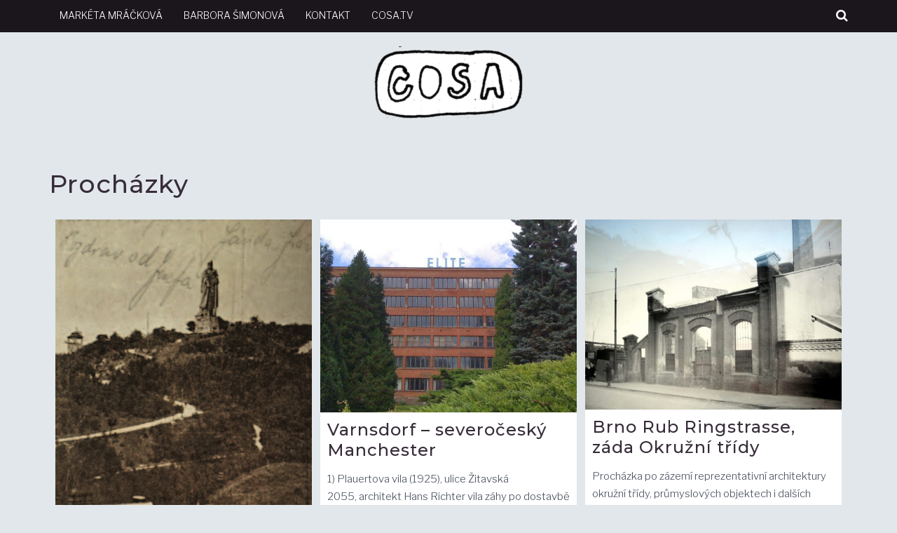

--- FILE ---
content_type: text/html; charset=UTF-8
request_url: https://cosa.cz/category/prochazky/
body_size: 11017
content:
<!DOCTYPE html>
<html lang="en-US">
<head>
<meta charset="UTF-8">
<meta name="viewport" content="width=device-width, initial-scale=1">
<link rel="profile" href="http://gmpg.org/xfn/11">

<title>Procházky &#8211; cosa.cz</title>
<meta name='robots' content='max-image-preview:large' />
<link rel='dns-prefetch' href='//stats.wp.com' />
<link rel='dns-prefetch' href='//fonts.googleapis.com' />
<link rel="alternate" type="application/rss+xml" title="cosa.cz &raquo; Feed" href="https://cosa.cz/feed/" />
<link rel="alternate" type="application/rss+xml" title="cosa.cz &raquo; Comments Feed" href="https://cosa.cz/comments/feed/" />
<link rel="alternate" type="application/rss+xml" title="cosa.cz &raquo; Procházky Category Feed" href="https://cosa.cz/category/prochazky/feed/" />
<style id='wp-img-auto-sizes-contain-inline-css' type='text/css'>
img:is([sizes=auto i],[sizes^="auto," i]){contain-intrinsic-size:3000px 1500px}
/*# sourceURL=wp-img-auto-sizes-contain-inline-css */
</style>
<style id='wp-emoji-styles-inline-css' type='text/css'>

	img.wp-smiley, img.emoji {
		display: inline !important;
		border: none !important;
		box-shadow: none !important;
		height: 1em !important;
		width: 1em !important;
		margin: 0 0.07em !important;
		vertical-align: -0.1em !important;
		background: none !important;
		padding: 0 !important;
	}
/*# sourceURL=wp-emoji-styles-inline-css */
</style>
<style id='wp-block-library-inline-css' type='text/css'>
:root{--wp-block-synced-color:#7a00df;--wp-block-synced-color--rgb:122,0,223;--wp-bound-block-color:var(--wp-block-synced-color);--wp-editor-canvas-background:#ddd;--wp-admin-theme-color:#007cba;--wp-admin-theme-color--rgb:0,124,186;--wp-admin-theme-color-darker-10:#006ba1;--wp-admin-theme-color-darker-10--rgb:0,107,160.5;--wp-admin-theme-color-darker-20:#005a87;--wp-admin-theme-color-darker-20--rgb:0,90,135;--wp-admin-border-width-focus:2px}@media (min-resolution:192dpi){:root{--wp-admin-border-width-focus:1.5px}}.wp-element-button{cursor:pointer}:root .has-very-light-gray-background-color{background-color:#eee}:root .has-very-dark-gray-background-color{background-color:#313131}:root .has-very-light-gray-color{color:#eee}:root .has-very-dark-gray-color{color:#313131}:root .has-vivid-green-cyan-to-vivid-cyan-blue-gradient-background{background:linear-gradient(135deg,#00d084,#0693e3)}:root .has-purple-crush-gradient-background{background:linear-gradient(135deg,#34e2e4,#4721fb 50%,#ab1dfe)}:root .has-hazy-dawn-gradient-background{background:linear-gradient(135deg,#faaca8,#dad0ec)}:root .has-subdued-olive-gradient-background{background:linear-gradient(135deg,#fafae1,#67a671)}:root .has-atomic-cream-gradient-background{background:linear-gradient(135deg,#fdd79a,#004a59)}:root .has-nightshade-gradient-background{background:linear-gradient(135deg,#330968,#31cdcf)}:root .has-midnight-gradient-background{background:linear-gradient(135deg,#020381,#2874fc)}:root{--wp--preset--font-size--normal:16px;--wp--preset--font-size--huge:42px}.has-regular-font-size{font-size:1em}.has-larger-font-size{font-size:2.625em}.has-normal-font-size{font-size:var(--wp--preset--font-size--normal)}.has-huge-font-size{font-size:var(--wp--preset--font-size--huge)}.has-text-align-center{text-align:center}.has-text-align-left{text-align:left}.has-text-align-right{text-align:right}.has-fit-text{white-space:nowrap!important}#end-resizable-editor-section{display:none}.aligncenter{clear:both}.items-justified-left{justify-content:flex-start}.items-justified-center{justify-content:center}.items-justified-right{justify-content:flex-end}.items-justified-space-between{justify-content:space-between}.screen-reader-text{border:0;clip-path:inset(50%);height:1px;margin:-1px;overflow:hidden;padding:0;position:absolute;width:1px;word-wrap:normal!important}.screen-reader-text:focus{background-color:#ddd;clip-path:none;color:#444;display:block;font-size:1em;height:auto;left:5px;line-height:normal;padding:15px 23px 14px;text-decoration:none;top:5px;width:auto;z-index:100000}html :where(.has-border-color){border-style:solid}html :where([style*=border-top-color]){border-top-style:solid}html :where([style*=border-right-color]){border-right-style:solid}html :where([style*=border-bottom-color]){border-bottom-style:solid}html :where([style*=border-left-color]){border-left-style:solid}html :where([style*=border-width]){border-style:solid}html :where([style*=border-top-width]){border-top-style:solid}html :where([style*=border-right-width]){border-right-style:solid}html :where([style*=border-bottom-width]){border-bottom-style:solid}html :where([style*=border-left-width]){border-left-style:solid}html :where(img[class*=wp-image-]){height:auto;max-width:100%}:where(figure){margin:0 0 1em}html :where(.is-position-sticky){--wp-admin--admin-bar--position-offset:var(--wp-admin--admin-bar--height,0px)}@media screen and (max-width:600px){html :where(.is-position-sticky){--wp-admin--admin-bar--position-offset:0px}}

/*# sourceURL=wp-block-library-inline-css */
</style><style id='wp-block-paragraph-inline-css' type='text/css'>
.is-small-text{font-size:.875em}.is-regular-text{font-size:1em}.is-large-text{font-size:2.25em}.is-larger-text{font-size:3em}.has-drop-cap:not(:focus):first-letter{float:left;font-size:8.4em;font-style:normal;font-weight:100;line-height:.68;margin:.05em .1em 0 0;text-transform:uppercase}body.rtl .has-drop-cap:not(:focus):first-letter{float:none;margin-left:.1em}p.has-drop-cap.has-background{overflow:hidden}:root :where(p.has-background){padding:1.25em 2.375em}:where(p.has-text-color:not(.has-link-color)) a{color:inherit}p.has-text-align-left[style*="writing-mode:vertical-lr"],p.has-text-align-right[style*="writing-mode:vertical-rl"]{rotate:180deg}
/*# sourceURL=https://cosa.cz/wp-includes/blocks/paragraph/style.min.css */
</style>
<style id='global-styles-inline-css' type='text/css'>
:root{--wp--preset--aspect-ratio--square: 1;--wp--preset--aspect-ratio--4-3: 4/3;--wp--preset--aspect-ratio--3-4: 3/4;--wp--preset--aspect-ratio--3-2: 3/2;--wp--preset--aspect-ratio--2-3: 2/3;--wp--preset--aspect-ratio--16-9: 16/9;--wp--preset--aspect-ratio--9-16: 9/16;--wp--preset--color--black: #000000;--wp--preset--color--cyan-bluish-gray: #abb8c3;--wp--preset--color--white: #ffffff;--wp--preset--color--pale-pink: #f78da7;--wp--preset--color--vivid-red: #cf2e2e;--wp--preset--color--luminous-vivid-orange: #ff6900;--wp--preset--color--luminous-vivid-amber: #fcb900;--wp--preset--color--light-green-cyan: #7bdcb5;--wp--preset--color--vivid-green-cyan: #00d084;--wp--preset--color--pale-cyan-blue: #8ed1fc;--wp--preset--color--vivid-cyan-blue: #0693e3;--wp--preset--color--vivid-purple: #9b51e0;--wp--preset--gradient--vivid-cyan-blue-to-vivid-purple: linear-gradient(135deg,rgb(6,147,227) 0%,rgb(155,81,224) 100%);--wp--preset--gradient--light-green-cyan-to-vivid-green-cyan: linear-gradient(135deg,rgb(122,220,180) 0%,rgb(0,208,130) 100%);--wp--preset--gradient--luminous-vivid-amber-to-luminous-vivid-orange: linear-gradient(135deg,rgb(252,185,0) 0%,rgb(255,105,0) 100%);--wp--preset--gradient--luminous-vivid-orange-to-vivid-red: linear-gradient(135deg,rgb(255,105,0) 0%,rgb(207,46,46) 100%);--wp--preset--gradient--very-light-gray-to-cyan-bluish-gray: linear-gradient(135deg,rgb(238,238,238) 0%,rgb(169,184,195) 100%);--wp--preset--gradient--cool-to-warm-spectrum: linear-gradient(135deg,rgb(74,234,220) 0%,rgb(151,120,209) 20%,rgb(207,42,186) 40%,rgb(238,44,130) 60%,rgb(251,105,98) 80%,rgb(254,248,76) 100%);--wp--preset--gradient--blush-light-purple: linear-gradient(135deg,rgb(255,206,236) 0%,rgb(152,150,240) 100%);--wp--preset--gradient--blush-bordeaux: linear-gradient(135deg,rgb(254,205,165) 0%,rgb(254,45,45) 50%,rgb(107,0,62) 100%);--wp--preset--gradient--luminous-dusk: linear-gradient(135deg,rgb(255,203,112) 0%,rgb(199,81,192) 50%,rgb(65,88,208) 100%);--wp--preset--gradient--pale-ocean: linear-gradient(135deg,rgb(255,245,203) 0%,rgb(182,227,212) 50%,rgb(51,167,181) 100%);--wp--preset--gradient--electric-grass: linear-gradient(135deg,rgb(202,248,128) 0%,rgb(113,206,126) 100%);--wp--preset--gradient--midnight: linear-gradient(135deg,rgb(2,3,129) 0%,rgb(40,116,252) 100%);--wp--preset--font-size--small: 13px;--wp--preset--font-size--medium: 20px;--wp--preset--font-size--large: 36px;--wp--preset--font-size--x-large: 42px;--wp--preset--spacing--20: 0.44rem;--wp--preset--spacing--30: 0.67rem;--wp--preset--spacing--40: 1rem;--wp--preset--spacing--50: 1.5rem;--wp--preset--spacing--60: 2.25rem;--wp--preset--spacing--70: 3.38rem;--wp--preset--spacing--80: 5.06rem;--wp--preset--shadow--natural: 6px 6px 9px rgba(0, 0, 0, 0.2);--wp--preset--shadow--deep: 12px 12px 50px rgba(0, 0, 0, 0.4);--wp--preset--shadow--sharp: 6px 6px 0px rgba(0, 0, 0, 0.2);--wp--preset--shadow--outlined: 6px 6px 0px -3px rgb(255, 255, 255), 6px 6px rgb(0, 0, 0);--wp--preset--shadow--crisp: 6px 6px 0px rgb(0, 0, 0);}:where(.is-layout-flex){gap: 0.5em;}:where(.is-layout-grid){gap: 0.5em;}body .is-layout-flex{display: flex;}.is-layout-flex{flex-wrap: wrap;align-items: center;}.is-layout-flex > :is(*, div){margin: 0;}body .is-layout-grid{display: grid;}.is-layout-grid > :is(*, div){margin: 0;}:where(.wp-block-columns.is-layout-flex){gap: 2em;}:where(.wp-block-columns.is-layout-grid){gap: 2em;}:where(.wp-block-post-template.is-layout-flex){gap: 1.25em;}:where(.wp-block-post-template.is-layout-grid){gap: 1.25em;}.has-black-color{color: var(--wp--preset--color--black) !important;}.has-cyan-bluish-gray-color{color: var(--wp--preset--color--cyan-bluish-gray) !important;}.has-white-color{color: var(--wp--preset--color--white) !important;}.has-pale-pink-color{color: var(--wp--preset--color--pale-pink) !important;}.has-vivid-red-color{color: var(--wp--preset--color--vivid-red) !important;}.has-luminous-vivid-orange-color{color: var(--wp--preset--color--luminous-vivid-orange) !important;}.has-luminous-vivid-amber-color{color: var(--wp--preset--color--luminous-vivid-amber) !important;}.has-light-green-cyan-color{color: var(--wp--preset--color--light-green-cyan) !important;}.has-vivid-green-cyan-color{color: var(--wp--preset--color--vivid-green-cyan) !important;}.has-pale-cyan-blue-color{color: var(--wp--preset--color--pale-cyan-blue) !important;}.has-vivid-cyan-blue-color{color: var(--wp--preset--color--vivid-cyan-blue) !important;}.has-vivid-purple-color{color: var(--wp--preset--color--vivid-purple) !important;}.has-black-background-color{background-color: var(--wp--preset--color--black) !important;}.has-cyan-bluish-gray-background-color{background-color: var(--wp--preset--color--cyan-bluish-gray) !important;}.has-white-background-color{background-color: var(--wp--preset--color--white) !important;}.has-pale-pink-background-color{background-color: var(--wp--preset--color--pale-pink) !important;}.has-vivid-red-background-color{background-color: var(--wp--preset--color--vivid-red) !important;}.has-luminous-vivid-orange-background-color{background-color: var(--wp--preset--color--luminous-vivid-orange) !important;}.has-luminous-vivid-amber-background-color{background-color: var(--wp--preset--color--luminous-vivid-amber) !important;}.has-light-green-cyan-background-color{background-color: var(--wp--preset--color--light-green-cyan) !important;}.has-vivid-green-cyan-background-color{background-color: var(--wp--preset--color--vivid-green-cyan) !important;}.has-pale-cyan-blue-background-color{background-color: var(--wp--preset--color--pale-cyan-blue) !important;}.has-vivid-cyan-blue-background-color{background-color: var(--wp--preset--color--vivid-cyan-blue) !important;}.has-vivid-purple-background-color{background-color: var(--wp--preset--color--vivid-purple) !important;}.has-black-border-color{border-color: var(--wp--preset--color--black) !important;}.has-cyan-bluish-gray-border-color{border-color: var(--wp--preset--color--cyan-bluish-gray) !important;}.has-white-border-color{border-color: var(--wp--preset--color--white) !important;}.has-pale-pink-border-color{border-color: var(--wp--preset--color--pale-pink) !important;}.has-vivid-red-border-color{border-color: var(--wp--preset--color--vivid-red) !important;}.has-luminous-vivid-orange-border-color{border-color: var(--wp--preset--color--luminous-vivid-orange) !important;}.has-luminous-vivid-amber-border-color{border-color: var(--wp--preset--color--luminous-vivid-amber) !important;}.has-light-green-cyan-border-color{border-color: var(--wp--preset--color--light-green-cyan) !important;}.has-vivid-green-cyan-border-color{border-color: var(--wp--preset--color--vivid-green-cyan) !important;}.has-pale-cyan-blue-border-color{border-color: var(--wp--preset--color--pale-cyan-blue) !important;}.has-vivid-cyan-blue-border-color{border-color: var(--wp--preset--color--vivid-cyan-blue) !important;}.has-vivid-purple-border-color{border-color: var(--wp--preset--color--vivid-purple) !important;}.has-vivid-cyan-blue-to-vivid-purple-gradient-background{background: var(--wp--preset--gradient--vivid-cyan-blue-to-vivid-purple) !important;}.has-light-green-cyan-to-vivid-green-cyan-gradient-background{background: var(--wp--preset--gradient--light-green-cyan-to-vivid-green-cyan) !important;}.has-luminous-vivid-amber-to-luminous-vivid-orange-gradient-background{background: var(--wp--preset--gradient--luminous-vivid-amber-to-luminous-vivid-orange) !important;}.has-luminous-vivid-orange-to-vivid-red-gradient-background{background: var(--wp--preset--gradient--luminous-vivid-orange-to-vivid-red) !important;}.has-very-light-gray-to-cyan-bluish-gray-gradient-background{background: var(--wp--preset--gradient--very-light-gray-to-cyan-bluish-gray) !important;}.has-cool-to-warm-spectrum-gradient-background{background: var(--wp--preset--gradient--cool-to-warm-spectrum) !important;}.has-blush-light-purple-gradient-background{background: var(--wp--preset--gradient--blush-light-purple) !important;}.has-blush-bordeaux-gradient-background{background: var(--wp--preset--gradient--blush-bordeaux) !important;}.has-luminous-dusk-gradient-background{background: var(--wp--preset--gradient--luminous-dusk) !important;}.has-pale-ocean-gradient-background{background: var(--wp--preset--gradient--pale-ocean) !important;}.has-electric-grass-gradient-background{background: var(--wp--preset--gradient--electric-grass) !important;}.has-midnight-gradient-background{background: var(--wp--preset--gradient--midnight) !important;}.has-small-font-size{font-size: var(--wp--preset--font-size--small) !important;}.has-medium-font-size{font-size: var(--wp--preset--font-size--medium) !important;}.has-large-font-size{font-size: var(--wp--preset--font-size--large) !important;}.has-x-large-font-size{font-size: var(--wp--preset--font-size--x-large) !important;}
/*# sourceURL=global-styles-inline-css */
</style>

<style id='classic-theme-styles-inline-css' type='text/css'>
/*! This file is auto-generated */
.wp-block-button__link{color:#fff;background-color:#32373c;border-radius:9999px;box-shadow:none;text-decoration:none;padding:calc(.667em + 2px) calc(1.333em + 2px);font-size:1.125em}.wp-block-file__button{background:#32373c;color:#fff;text-decoration:none}
/*# sourceURL=/wp-includes/css/classic-themes.min.css */
</style>
<link rel='stylesheet' id='jorvik-fonts-css' href='//fonts.googleapis.com/css?family=Montserrat%3A100%2C100i%2C200%2C200i%2C300%2C300i%2C400%2C400i%2C500%2C500i%2C600%2C600i%2C700%2C700i%2C800%2C800i%2C900%2C900i%7CLibre+Franklin%3A100%2C100i%2C200%2C200i%2C300%2C300i%2C400%2C400i%2C500%2C500i%2C600%2C600i%2C700%2C700i%2C800%2C800i%2C900%2C900i&#038;subset=latin%2Clatin-ext' type='text/css' media='all' />
<link rel='stylesheet' id='jorvik-font-awesome-css' href='https://cosa.cz/wp-content/themes/jorvik/css/font-awesome.min.css?ver=6.9' type='text/css' media='all' />
<link rel='stylesheet' id='jorvik-style-css' href='https://cosa.cz/wp-content/themes/jorvik/style.css?ver=6.9' type='text/css' media='all' />
<style id='jorvik-style-inline-css' type='text/css'>
.button:hover,a.button:hover,button:hover,input[type="button"]:hover,input[type="reset"]:hover,input[type="submit"]:hover,#infinite-handle span button:hover,#top-bar a.button,#top-bar button,#top-bar input[type="button"],#top-bar input[type="reset"],#top-bar input[type="submit"],#colophon h5.widget-title:after,.jorvik-modal{background:#007cb0;}a,a:hover,a:focus,a:active,.single-entry-content a,.entry-title:before,.entry-title:after,.entry-header .entry-title a:hover,.entry-footer span.tags-links,.comment-list a:hover,.comment-navigation .nav-previous a,.comment-navigation .nav-next a,#top-bar a,#top-bar a:hover,#top-bar .fa,#primary-menu li a:hover,#primary-menu li.current-menu-item a,#primary-menu li:hover.menu-item-has-children:after,#primary-menu ul li a:hover,.pagination a:hover,.pagination .current,.site-search a.jorvik-account:hover,.site-search a.jorvik-search:hover,.infinite-loader{color:#007cb0;}.sticky,#primary-menu > li:hover,#primary-menu > li.current-menu-item{border-color:#007cb0;}.comment-navigation .nav-next a:after{border-left-color:#007cb0;}.comment-navigation .nav-previous a:after{border-right-color:#007cb0;}.button,a.button,button,input[type="button"],input[type="reset"],input[type="submit"],#infinite-handle span button,#infinite-handle span button:focus,#infinite-handle span button:active,#footer-menu a[href*="codepen.io"]:before,#footer-menu a[href*="digg.com"]:before,#footer-menu a[href*="dribbble.com"]:before,#footer-menu a[href*="dropbox.com"]:before,#footer-menu a[href*="facebook.com"]:before,#footer-menu a[href*="flickr.com"]:before,#footer-menu a[href*="foursquare.com"]:before,#footer-menu a[href*="plus.google.com"]:before,#footer-menu a[href*="github.com"]:before,#footer-menu a[href*="instagram.com"]:before,#footer-menu a[href*="linkedin.com"]:before,#footer-menu a[href*="pinterest.com"]:before,#footer-menu a[href*="getpocket.com"]:before,#footer-menu a[href*="reddit.com"]:before,#footer-menu a[href*="skype.com"]:before,#footer-menu a[href*="stumbleupon.com"]:before,#footer-menu a[href*="tumblr.com"]:before,#footer-menu a[href*="twitter.com"]:before,#footer-menu a[href*="vimeo.com"]:before,#footer-menu a[href*="wordpress.com"]:before,#footer-menu a[href*="wordpress.org"]:before,#footer-menu a[href*="youtube.com"]:before,#footer-menu a[href^="mailto:"]:before,#footer-menu a[href*="spotify.com"]:before,#footer-menu a[href*="twitch.tv"]:before,#footer-menu a[href$="/feed/"]:before{box-shadow: inset 0 0 0 #007cb0;}#footer-menu a[href*="codepen.io"]:hover:before,#footer-menu a[href*="digg.com"]:hover:before,#footer-menu a[href*="dribbble.com"]:hover:before,#footer-menu a[href*="dropbox.com"]:hover:before,#footer-menu a[href*="facebook.com"]:hover:before,#footer-menu a[href*="flickr.com"]:hover:before,#footer-menu a[href*="foursquare.com"]:hover:before,#footer-menu a[href*="plus.google.com"]:hover:before,#footer-menu a[href*="github.com"]:hover:before,#footer-menu a[href*="instagram.com"]:hover:before,#footer-menu a[href*="linkedin.com"]:hover:before,#footer-menu a[href*="pinterest.com"]:hover:before,#footer-menu a[href*="getpocket.com"]:hover:before,#footer-menu a[href*="reddit.com"]:hover:before,#footer-menu a[href*="skype.com"]:hover:before,#footer-menu a[href*="stumbleupon.com"]:hover:before,#footer-menu a[href*="tumblr.com"]:hover:before,#footer-menu a[href*="twitter.com"]:hover:before,#footer-menu a[href*="vimeo.com"]:hover:before,#footer-menu a[href*="wordpress.com"]:hover:before,#footer-menu a[href*="wordpress.org"]:hover:before,#footer-menu a[href*="youtube.com"]:hover:before,#footer-menu a[href^="mailto:"]:hover:before,#footer-menu a[href*="spotify.com"]:hover:before,#footer-menu a[href*="twitch.tv"]:hover:before,#footer-menu a[href$="/feed/"]:hover:before{background:#007cb0;box-shadow: inset 0 -40px 0 #007cb0;}
/*# sourceURL=jorvik-style-inline-css */
</style>
<link rel='stylesheet' id='fancybox-css' href='https://cosa.cz/wp-content/plugins/easy-fancybox/fancybox/1.5.4/jquery.fancybox.min.css?ver=6.9' type='text/css' media='screen' />
<script type="text/javascript" src="https://cosa.cz/wp-includes/js/jquery/jquery.min.js?ver=3.7.1" id="jquery-core-js"></script>
<script type="text/javascript" src="https://cosa.cz/wp-includes/js/jquery/jquery-migrate.min.js?ver=3.4.1" id="jquery-migrate-js"></script>
<link rel="https://api.w.org/" href="https://cosa.cz/wp-json/" /><link rel="alternate" title="JSON" type="application/json" href="https://cosa.cz/wp-json/wp/v2/categories/185" /><link rel="EditURI" type="application/rsd+xml" title="RSD" href="https://cosa.cz/xmlrpc.php?rsd" />
<meta name="generator" content="WordPress 6.9" />
	<style>img#wpstats{display:none}</style>
		<style type="text/css" id="custom-background-css">
body.custom-background { background-color: #e2e7eb; }
</style>
	<link rel="icon" href="https://cosa.cz/wp-content/uploads/2020/11/cosa.cz-kulturni-druzstvo-mrackova-simonova-logo-100x100.jpg" sizes="32x32" />
<link rel="icon" href="https://cosa.cz/wp-content/uploads/2020/11/cosa.cz-kulturni-druzstvo-mrackova-simonova-logo.jpg" sizes="192x192" />
<link rel="apple-touch-icon" href="https://cosa.cz/wp-content/uploads/2020/11/cosa.cz-kulturni-druzstvo-mrackova-simonova-logo.jpg" />
<meta name="msapplication-TileImage" content="https://cosa.cz/wp-content/uploads/2020/11/cosa.cz-kulturni-druzstvo-mrackova-simonova-logo.jpg" />
		<style type="text/css" id="wp-custom-css">
			#masthead {border: 0px;}
#site-navigation {border-top: 0px;}
#site-branding {
	padding: 20px;
}		</style>
		</head>

<body class="archive category category-prochazky category-185 custom-background wp-custom-logo wp-theme-jorvik">
<div id="page">
		<header id="masthead" class="site-header">

		
				<div class="container">
	        <a href="#x" class="jorvik-overlay" id="search"></a>
	        <div class="jorvik-modal">
	            <div class="close-this"><a class="fa fa-window-close" href="#close"></a></div>
				<form role="search" method="get" class="search-form" action="https://cosa.cz/">
				<label>
					<span class="screen-reader-text">Search for:</span>
					<input type="search" class="search-field" placeholder="Search &hellip;" value="" name="s" />
				</label>
				<input type="submit" class="search-submit" value="Search" />
			</form>	        </div>
	    </div>

		<div id="site-navigation" role="navigation">
			<div class="container clearfix">
				<a class="toggle-nav" href="javascript:void(0);"><span></span></a>

				<div class="site-main-menu">
				<div class="menu-menu-container"><ul id="primary-menu" class="menu"><li id="menu-item-119" class="menu-item menu-item-type-taxonomy menu-item-object-category menu-item-119"><a href="https://cosa.cz/category/marketa-mrackova/">Markéta Mráčková</a></li>
<li id="menu-item-25" class="menu-item menu-item-type-taxonomy menu-item-object-category menu-item-25"><a href="https://cosa.cz/category/barbora-simonova/">Barbora Šimonová</a></li>
<li id="menu-item-931" class="menu-item menu-item-type-post_type menu-item-object-page menu-item-931"><a href="https://cosa.cz/contact/">kontakt</a></li>
<li id="menu-item-3092" class="menu-item menu-item-type-custom menu-item-object-custom menu-item-3092"><a href="http://www.cosa.tv">cosa.tv</a></li>
</ul></div>				</div>

				<div class="site-search">
					<a class="jorvik-search" href="#search" role="button"><span class="fa fa-search"></span></a>
									
				</div>

			</div>
		</div>
				<div class="container clearfix">

			<div id="site-branding">
				<a href="https://cosa.cz/" class="custom-logo-link" rel="home"><img width="220" height="105" src="https://cosa.cz/wp-content/uploads/2022/06/cosa-logo-web-e1655046260859.png" class="custom-logo" alt="cosa.cz" decoding="async" /></a>				
			</div><!-- #site-branding -->

			<div class="site-description"></div>

		</div>
		
	</header><!-- #masthead -->

	<div id="content" class="site-content clearfix">
		<div class="container clearfix">

	<div id="primary" class="content-area full-width">
		<main id="main" class="site-main infinite-grid masonry" role="main">

		
			<header class="archive-header">
				<h1 class="archive-title">Procházky</h1>			</header><!-- .archive-header -->

			<div id="grid-loop" class="masonry">

								
					
<article id="post-2796" class="post-2796 post type-post status-publish format-standard has-post-thumbnail hentry category-marketa-mrackova category-prochazky tag-praha tag-praha-3 tag-pruvodce tag-zizkov tag-zmizela-mista">

	
		<a class="post-thumbnail" href="https://cosa.cz/zmizely-zizkov/" aria-hidden="true">
			<img width="439" height="674" src="https://cosa.cz/wp-content/uploads/2018/10/Zmizely-Zizkov-maketa-Zizkovy-sochy-90.leta-19.stoleti.png" class="attachment-post-thumbnail size-post-thumbnail wp-post-image" alt="Zmizelý Žižkov" decoding="async" fetchpriority="high" />		</a>

		
	<header class="entry-header">
		<h2 class="entry-title"><a href="https://cosa.cz/zmizely-zizkov/" rel="bookmark">Zmizelý Žižkov</a></h2>	</header><!-- .entry-header -->

	<div class="entry-content">
		<p>náhledový obrázek zdroj:&nbsp;Dvořák, T. a kol. Žižkov, svéráz pavlačí a strmých&nbsp;ulic. MHMP 2012, str. 90. Maketa Žižkovy sochy na vrchu&hellip;</p>
			<a class="more-tag button" href="https://cosa.cz/zmizely-zizkov/" title="Zmizelý Žižkov">Continue Reading</a>
			</div><!-- .entry-content -->

</article><!-- #post-2796 -->

				
					
<article id="post-1587" class="post-1587 post type-post status-publish format-standard has-post-thumbnail hentry category-barbora-simonova category-marketa-mrackova category-prochazky tag-architektura tag-historie tag-podstavkove-domy tag-pruvodce tag-stavby tag-textilni-manufaktury tag-textilni-prumysl tag-urbanismus tag-varnsdorf tag-vila-s-tovarnou">

	
		<a class="post-thumbnail" href="https://cosa.cz/varnsdorf-severocesky-manchester/" aria-hidden="true">
			<img width="552" height="414" src="https://cosa.cz/wp-content/uploads/2016/07/ELITE-detail-budova-3-552x414.jpg" class="attachment-post-thumbnail size-post-thumbnail wp-post-image" alt="Varnsdorf &#8211; severočeský Manchester" decoding="async" srcset="https://cosa.cz/wp-content/uploads/2016/07/ELITE-detail-budova-3-552x414.jpg 552w, https://cosa.cz/wp-content/uploads/2016/07/ELITE-detail-budova-3-350x263.jpg 350w, https://cosa.cz/wp-content/uploads/2016/07/ELITE-detail-budova-3-768x576.jpg 768w, https://cosa.cz/wp-content/uploads/2016/07/ELITE-detail-budova-3.jpg 800w" sizes="(max-width: 552px) 100vw, 552px" />		</a>

		
	<header class="entry-header">
		<h2 class="entry-title"><a href="https://cosa.cz/varnsdorf-severocesky-manchester/" rel="bookmark">Varnsdorf &#8211; severočeský Manchester</a></h2>	</header><!-- .entry-header -->

	<div class="entry-content">
		<p>1) Plauertova vila (1925), ulice Žitavská 2055, architekt Hans Richter vila záhy po dostavbě v roce 1925, Kronika strojírny Plauert, zdroj:&hellip;</p>
			<a class="more-tag button" href="https://cosa.cz/varnsdorf-severocesky-manchester/" title="Varnsdorf &#8211; severočeský Manchester">Continue Reading</a>
			</div><!-- .entry-content -->

</article><!-- #post-1587 -->

				
					
<article id="post-1374" class="post-1374 post type-post status-publish format-standard has-post-thumbnail hentry category-barbora-simonova category-prochazky tag-brno tag-den-architektury tag-okruzni-trida tag-pruvodce">

	
		<a class="post-thumbnail" href="https://cosa.cz/brno-rub-ringstrasse-zada-okruzni-tridy/" aria-hidden="true">
			<img width="552" height="409" src="https://cosa.cz/wp-content/uploads/2015/10/brno-rub-ringstrasse-parni-elektrarna-pro-mestske-divadlo-barbora-simonova-den-architektury-2015--552x409.jpg" class="attachment-post-thumbnail size-post-thumbnail wp-post-image" alt="Brno Rub Ringstrasse, záda Okružní třídy" decoding="async" srcset="https://cosa.cz/wp-content/uploads/2015/10/brno-rub-ringstrasse-parni-elektrarna-pro-mestske-divadlo-barbora-simonova-den-architektury-2015--552x409.jpg 552w, https://cosa.cz/wp-content/uploads/2015/10/brno-rub-ringstrasse-parni-elektrarna-pro-mestske-divadlo-barbora-simonova-den-architektury-2015--350x259.jpg 350w, https://cosa.cz/wp-content/uploads/2015/10/brno-rub-ringstrasse-parni-elektrarna-pro-mestske-divadlo-barbora-simonova-den-architektury-2015--768x568.jpg 768w, https://cosa.cz/wp-content/uploads/2015/10/brno-rub-ringstrasse-parni-elektrarna-pro-mestske-divadlo-barbora-simonova-den-architektury-2015--1140x844.jpg 1140w, https://cosa.cz/wp-content/uploads/2015/10/brno-rub-ringstrasse-parni-elektrarna-pro-mestske-divadlo-barbora-simonova-den-architektury-2015-.jpg 1970w" sizes="(max-width: 552px) 100vw, 552px" />		</a>

		
	<header class="entry-header">
		<h2 class="entry-title"><a href="https://cosa.cz/brno-rub-ringstrasse-zada-okruzni-tridy/" rel="bookmark">Brno Rub Ringstrasse, záda Okružní třídy</a></h2>	</header><!-- .entry-header -->

	<div class="entry-content">
		<p>Procházka po zázemí reprezentativní architektury okružní třídy, průmyslových objektech i dalších zajímavých stavbách spojených s rozvojem textilních průmyslu, elektrifikací divadla, životem&hellip;</p>
			<a class="more-tag button" href="https://cosa.cz/brno-rub-ringstrasse-zada-okruzni-tridy/" title="Brno Rub Ringstrasse, záda Okružní třídy">Continue Reading</a>
			</div><!-- .entry-content -->

</article><!-- #post-1374 -->

				
					
<article id="post-1342" class="post-1342 post type-post status-publish format-standard has-post-thumbnail hentry category-knihy category-marketa-mrackova category-prochazky tag-den-architektury tag-marek-silar tag-praha tag-praha-2 tag-pruvodce tag-vinohrady tag-zmizela-mista">

	
		<a class="post-thumbnail" href="https://cosa.cz/zmizela-mista-vinohrady-dil-2/" aria-hidden="true">
			<img width="552" height="267" src="https://cosa.cz/wp-content/uploads/2015/10/zmizele-vinohrady-dil-2-2015-552x267.jpg" class="attachment-post-thumbnail size-post-thumbnail wp-post-image" alt="Zmizelá místa Vinohrad díl 2" decoding="async" loading="lazy" srcset="https://cosa.cz/wp-content/uploads/2015/10/zmizele-vinohrady-dil-2-2015-552x267.jpg 552w, https://cosa.cz/wp-content/uploads/2015/10/zmizele-vinohrady-dil-2-2015-350x169.jpg 350w, https://cosa.cz/wp-content/uploads/2015/10/zmizele-vinohrady-dil-2-2015-768x371.jpg 768w, https://cosa.cz/wp-content/uploads/2015/10/zmizele-vinohrady-dil-2-2015.jpg 1024w" sizes="auto, (max-width: 552px) 100vw, 552px" />		</a>

		
	<header class="entry-header">
		<h2 class="entry-title"><a href="https://cosa.cz/zmizela-mista-vinohrady-dil-2/" rel="bookmark">Zmizelá místa Vinohrad díl 2</a></h2>	</header><!-- .entry-header -->

	<div class="entry-content">
		<p>Zbořené domy, zaniklé usedlosti, zrušená divadla, bývalé továrny. O tom co už není vidět, ale dochovalo se v příbězích a&hellip;</p>
			<a class="more-tag button" href="https://cosa.cz/zmizela-mista-vinohrady-dil-2/" title="Zmizelá místa Vinohrad díl 2">Continue Reading</a>
			</div><!-- .entry-content -->

</article><!-- #post-1342 -->

				
					
<article id="post-785" class="post-785 post type-post status-publish format-standard has-post-thumbnail hentry category-barbora-simonova category-prochazky tag-brno tag-den-architektury">

	
		<a class="post-thumbnail" href="https://cosa.cz/brno-pod-tlakem/" aria-hidden="true">
			<img width="552" height="414" src="https://cosa.cz/wp-content/uploads/2014/10/DA-2014-Bara-Simonova-Pod-tlakem-Parkovaci-dum-AGP-552x414.jpg" class="attachment-post-thumbnail size-post-thumbnail wp-post-image" alt="Brno – Pod tlakem" decoding="async" loading="lazy" srcset="https://cosa.cz/wp-content/uploads/2014/10/DA-2014-Bara-Simonova-Pod-tlakem-Parkovaci-dum-AGP-552x414.jpg 552w, https://cosa.cz/wp-content/uploads/2014/10/DA-2014-Bara-Simonova-Pod-tlakem-Parkovaci-dum-AGP-350x263.jpg 350w, https://cosa.cz/wp-content/uploads/2014/10/DA-2014-Bara-Simonova-Pod-tlakem-Parkovaci-dum-AGP-768x576.jpg 768w, https://cosa.cz/wp-content/uploads/2014/10/DA-2014-Bara-Simonova-Pod-tlakem-Parkovaci-dum-AGP-1140x855.jpg 1140w" sizes="auto, (max-width: 552px) 100vw, 552px" />		</a>

		
	<header class="entry-header">
		<h2 class="entry-title"><a href="https://cosa.cz/brno-pod-tlakem/" rel="bookmark">Brno – Pod tlakem</a></h2>	</header><!-- .entry-header -->

	<div class="entry-content">
		<p>Proměna města mezi Novými sady a Mendlovým náměstím v průběhu historie po současnost. Procházka s Bárou Šimonovou a hosty se&hellip;</p>
			<a class="more-tag button" href="https://cosa.cz/brno-pod-tlakem/" title="Brno – Pod tlakem">Continue Reading</a>
			</div><!-- .entry-content -->

</article><!-- #post-785 -->

				
					
<article id="post-399" class="post-399 post type-post status-publish format-standard has-post-thumbnail hentry category-knihy category-marketa-mrackova category-prochazky tag-den-architektury tag-kruh tag-marek-silar tag-marketa-mrackova tag-praha tag-praha-3 tag-pruvodce tag-vinohrady tag-zmizela-mista">

	
		<a class="post-thumbnail" href="https://cosa.cz/zmizela-mista-vinohrad/" aria-hidden="true">
			<img width="552" height="406" src="https://cosa.cz/wp-content/uploads/2014/09/2014-zmizele-vinohrady-552x406.jpg" class="attachment-post-thumbnail size-post-thumbnail wp-post-image" alt="Zmizelá místa Vinohrad" decoding="async" loading="lazy" srcset="https://cosa.cz/wp-content/uploads/2014/09/2014-zmizele-vinohrady-552x406.jpg 552w, https://cosa.cz/wp-content/uploads/2014/09/2014-zmizele-vinohrady-350x257.jpg 350w, https://cosa.cz/wp-content/uploads/2014/09/2014-zmizele-vinohrady-768x564.jpg 768w, https://cosa.cz/wp-content/uploads/2014/09/2014-zmizele-vinohrady.jpg 958w" sizes="auto, (max-width: 552px) 100vw, 552px" />		</a>

		
	<header class="entry-header">
		<h2 class="entry-title"><a href="https://cosa.cz/zmizela-mista-vinohrad/" rel="bookmark">Zmizelá místa Vinohrad</a></h2>	</header><!-- .entry-header -->

	<div class="entry-content">
		<p>Zbořené domy, zaniklé usedlosti, zrušená divadla, bývalé továrny, nerealizované návrhy. O tom co už není vidět, ale dochovalo se v&hellip;</p>
			<a class="more-tag button" href="https://cosa.cz/zmizela-mista-vinohrad/" title="Zmizelá místa Vinohrad">Continue Reading</a>
			</div><!-- .entry-content -->

</article><!-- #post-399 -->

				
					
<article id="post-274" class="post-274 post type-post status-publish format-standard has-post-thumbnail hentry category-barbora-simonova category-prochazky tag-brno tag-den-architektury-2014">

	
		<a class="post-thumbnail" href="https://cosa.cz/domy-v-moci/" aria-hidden="true">
			<img width="552" height="414" src="https://cosa.cz/wp-content/uploads/2014/09/2013-DA_day-of-architecture-brno-barbora-simonova-552x414.jpg" class="attachment-post-thumbnail size-post-thumbnail wp-post-image" alt="Domy v moci" decoding="async" loading="lazy" srcset="https://cosa.cz/wp-content/uploads/2014/09/2013-DA_day-of-architecture-brno-barbora-simonova-552x414.jpg 552w, https://cosa.cz/wp-content/uploads/2014/09/2013-DA_day-of-architecture-brno-barbora-simonova-350x263.jpg 350w, https://cosa.cz/wp-content/uploads/2014/09/2013-DA_day-of-architecture-brno-barbora-simonova-768x576.jpg 768w, https://cosa.cz/wp-content/uploads/2014/09/2013-DA_day-of-architecture-brno-barbora-simonova-1140x855.jpg 1140w, https://cosa.cz/wp-content/uploads/2014/09/2013-DA_day-of-architecture-brno-barbora-simonova.jpg 2048w" sizes="auto, (max-width: 552px) 100vw, 552px" />		</a>

		
	<header class="entry-header">
		<h2 class="entry-title"><a href="https://cosa.cz/domy-v-moci/" rel="bookmark">Domy v moci</a></h2>	</header><!-- .entry-header -->

	<div class="entry-content">
		<p>architektonická procházka v rámci dne architektury v Brně</p>
			<a class="more-tag button" href="https://cosa.cz/domy-v-moci/" title="Domy v moci">Continue Reading</a>
			</div><!-- .entry-content -->

</article><!-- #post-274 -->

				
					
<article id="post-211" class="post-211 post type-post status-publish format-standard has-post-thumbnail hentry category-barbora-simonova category-prochazky tag-brno tag-den-architektury-2013 tag-simonova">

	
		<a class="post-thumbnail" href="https://cosa.cz/zadni-fasady/" aria-hidden="true">
			<img width="552" height="414" src="https://cosa.cz/wp-content/uploads/2014/09/2012-DA-day-of-architecture-brno-barbora-simonova-2-552x414.jpg" class="attachment-post-thumbnail size-post-thumbnail wp-post-image" alt="Zadní fasády" decoding="async" loading="lazy" srcset="https://cosa.cz/wp-content/uploads/2014/09/2012-DA-day-of-architecture-brno-barbora-simonova-2-552x414.jpg 552w, https://cosa.cz/wp-content/uploads/2014/09/2012-DA-day-of-architecture-brno-barbora-simonova-2-350x263.jpg 350w, https://cosa.cz/wp-content/uploads/2014/09/2012-DA-day-of-architecture-brno-barbora-simonova-2-768x576.jpg 768w, https://cosa.cz/wp-content/uploads/2014/09/2012-DA-day-of-architecture-brno-barbora-simonova-2-1140x855.jpg 1140w, https://cosa.cz/wp-content/uploads/2014/09/2012-DA-day-of-architecture-brno-barbora-simonova-2.jpg 2048w" sizes="auto, (max-width: 552px) 100vw, 552px" />		</a>

		
	<header class="entry-header">
		<h2 class="entry-title"><a href="https://cosa.cz/zadni-fasady/" rel="bookmark">Zadní fasády</a></h2>	</header><!-- .entry-header -->

	<div class="entry-content">
		<p>Architektonická procházka na Den architektury Brno</p>
			<a class="more-tag button" href="https://cosa.cz/zadni-fasady/" title="Zadní fasády">Continue Reading</a>
			</div><!-- .entry-content -->

</article><!-- #post-211 -->

				
			</div><!-- #grid-loop -->
		
			
		
		</main><!-- #main -->
	</div><!-- #primary -->


	</div><!-- .container -->

	</div><!-- #content -->

	<footer id="colophon" class="site-footer">
		
		
		<div id="bottom-footer">
			<div class="container clearfix">
								<div class="site-info">
					<a href="https://wordpress.org/">Powered by WordPress</a>
					<span class="sep"> | </span>
					Theme: <a href="https://uxlthemes.com/theme/jorvik/" rel="designer">Jorvik</a> by UXL Themes				</div>
		
				
			</div>
		</div>

	</footer><!-- #colophon -->
</div><!-- #page -->

<script type="speculationrules">
{"prefetch":[{"source":"document","where":{"and":[{"href_matches":"/*"},{"not":{"href_matches":["/wp-*.php","/wp-admin/*","/wp-content/uploads/*","/wp-content/*","/wp-content/plugins/*","/wp-content/themes/jorvik/*","/*\\?(.+)"]}},{"not":{"selector_matches":"a[rel~=\"nofollow\"]"}},{"not":{"selector_matches":".no-prefetch, .no-prefetch a"}}]},"eagerness":"conservative"}]}
</script>
<script type="text/javascript" src="https://cosa.cz/wp-includes/js/imagesloaded.min.js?ver=5.0.0" id="imagesloaded-js"></script>
<script type="text/javascript" src="https://cosa.cz/wp-includes/js/masonry.min.js?ver=4.2.2" id="masonry-js"></script>
<script type="text/javascript" src="https://cosa.cz/wp-content/themes/jorvik/js/jorvik-masonry.js?ver=1.1" id="jorvik-masonry-js"></script>
<script type="text/javascript" src="https://cosa.cz/wp-content/themes/jorvik/js/modernizr.js?ver=2.6.3" id="modernizr-js"></script>
<script type="text/javascript" src="https://cosa.cz/wp-content/themes/jorvik/js/jorvik-custom.js?ver=1.0" id="jorvik-custom-js"></script>
<script type="text/javascript" src="https://cosa.cz/wp-content/plugins/easy-fancybox/vendor/purify.min.js?ver=6.9" id="fancybox-purify-js"></script>
<script type="text/javascript" id="jquery-fancybox-js-extra">
/* <![CDATA[ */
var efb_i18n = {"close":"Close","next":"Next","prev":"Previous","startSlideshow":"Start slideshow","toggleSize":"Toggle size"};
//# sourceURL=jquery-fancybox-js-extra
/* ]]> */
</script>
<script type="text/javascript" src="https://cosa.cz/wp-content/plugins/easy-fancybox/fancybox/1.5.4/jquery.fancybox.min.js?ver=6.9" id="jquery-fancybox-js"></script>
<script type="text/javascript" id="jquery-fancybox-js-after">
/* <![CDATA[ */
var fb_timeout, fb_opts={'autoScale':true,'showCloseButton':true,'margin':20,'pixelRatio':'false','centerOnScroll':true,'enableEscapeButton':true,'overlayShow':false,'hideOnOverlayClick':true,'minVpHeight':320,'disableCoreLightbox':'true','enableBlockControls':'true','fancybox_openBlockControls':'true' };
if(typeof easy_fancybox_handler==='undefined'){
var easy_fancybox_handler=function(){
jQuery([".nolightbox","a.wp-block-file__button","a.pin-it-button","a[href*='pinterest.com\/pin\/create']","a[href*='facebook.com\/share']","a[href*='twitter.com\/share']"].join(',')).addClass('nofancybox');
jQuery('a.fancybox-close').on('click',function(e){e.preventDefault();jQuery.fancybox.close()});
/* IMG */
						var unlinkedImageBlocks=jQuery(".wp-block-image > img:not(.nofancybox,figure.nofancybox>img)");
						unlinkedImageBlocks.wrap(function() {
							var href = jQuery( this ).attr( "src" );
							return "<a href='" + href + "'></a>";
						});
var fb_IMG_select=jQuery('a[href*=".jpg" i]:not(.nofancybox,li.nofancybox>a,figure.nofancybox>a),area[href*=".jpg" i]:not(.nofancybox),a[href*=".jpeg" i]:not(.nofancybox,li.nofancybox>a,figure.nofancybox>a),area[href*=".jpeg" i]:not(.nofancybox),a[href*=".png" i]:not(.nofancybox,li.nofancybox>a,figure.nofancybox>a),area[href*=".png" i]:not(.nofancybox)');
fb_IMG_select.addClass('fancybox image').attr('rel','gallery');
jQuery('a.fancybox,area.fancybox,.fancybox>a').each(function(){jQuery(this).fancybox(jQuery.extend(true,{},fb_opts,{'transition':'elastic','transitionIn':'elastic','easingIn':'easeOutBack','transitionOut':'elastic','easingOut':'easeInBack','opacity':false,'hideOnContentClick':false,'titleShow':false,'titlePosition':'over','titleFromAlt':true,'showNavArrows':true,'enableKeyboardNav':true,'cyclic':true,'mouseWheel':'true'}))});
/* YouTube */
jQuery('a[href*="youtu.be/" i],area[href*="youtu.be/" i],a[href*="youtube.com/" i],area[href*="youtube.com/" i]' ).filter(function(){return this.href.match(/\/(?:youtu\.be|watch\?|embed\/)/);}).not('.nofancybox,li.nofancybox>a').addClass('fancybox-youtube');
jQuery('a.fancybox-youtube,area.fancybox-youtube,.fancybox-youtube>a').each(function(){jQuery(this).fancybox(jQuery.extend(true,{},fb_opts,{'type':'iframe','width':640,'height':360,'keepRatio':1,'aspectRatio':1,'titleShow':false,'titlePosition':'float','titleFromAlt':true,'onStart':function(a,i,o){var splitOn=a[i].href.indexOf("?");var urlParms=(splitOn>-1)?a[i].href.substring(splitOn):"";o.allowfullscreen=(urlParms.indexOf("fs=0")>-1)?false:true;o.href=a[i].href.replace(/https?:\/\/(?:www\.)?youtu(?:\.be\/([^\?]+)\??|be\.com\/watch\?(.*(?=v=))v=([^&]+))(.*)/gi,"https://www.youtube.com/embed/$1$3?$2$4&autoplay=1");}}))});
/* Vimeo */
jQuery('a[href*="vimeo.com/" i],area[href*="vimeo.com/" i]' ).filter(function(){return this.href.match(/\/(?:[0-9]+|video\/)/);}).not('.nofancybox,li.nofancybox>a').addClass('fancybox-vimeo');
jQuery('a.fancybox-vimeo,area.fancybox-vimeo,.fancybox-vimeo>a').each(function(){jQuery(this).fancybox(jQuery.extend(true,{},fb_opts,{'type':'iframe','width':500,'height':281,'keepRatio':1,'aspectRatio':1,'titleShow':false,'titlePosition':'float','titleFromAlt':true,'onStart':function(a,i,o){var splitOn=a[i].href.indexOf("?");var urlParms=(splitOn>-1)?a[i].href.substring(splitOn):"";o.allowfullscreen=(urlParms.indexOf("fullscreen=0")>-1)?false:true;o.href=a[i].href.replace(/https?:\/\/(?:www\.)?vimeo\.com\/([0-9]+)\??(.*)/gi,"https://player.vimeo.com/video/$1?$2&autoplay=1");}}))});
/* iFrame */
jQuery('a.fancybox-iframe,area.fancybox-iframe,.fancybox-iframe>a').each(function(){jQuery(this).fancybox(jQuery.extend(true,{},fb_opts,{'type':'iframe','width':'70%','height':'90%','titleShow':false,'titlePosition':'float','titleFromAlt':true,'allowfullscreen':false}))});
};};
jQuery(easy_fancybox_handler);jQuery(document).on('post-load',easy_fancybox_handler);

//# sourceURL=jquery-fancybox-js-after
/* ]]> */
</script>
<script type="text/javascript" src="https://cosa.cz/wp-content/plugins/easy-fancybox/vendor/jquery.easing.min.js?ver=1.4.1" id="jquery-easing-js"></script>
<script type="text/javascript" src="https://cosa.cz/wp-content/plugins/easy-fancybox/vendor/jquery.mousewheel.min.js?ver=3.1.13" id="jquery-mousewheel-js"></script>
<script type="text/javascript" id="jetpack-stats-js-before">
/* <![CDATA[ */
_stq = window._stq || [];
_stq.push([ "view", {"v":"ext","blog":"240997623","post":"0","tz":"1","srv":"cosa.cz","arch_cat":"prochazky","arch_results":"8","j":"1:15.4"} ]);
_stq.push([ "clickTrackerInit", "240997623", "0" ]);
//# sourceURL=jetpack-stats-js-before
/* ]]> */
</script>
<script type="text/javascript" src="https://stats.wp.com/e-202604.js" id="jetpack-stats-js" defer="defer" data-wp-strategy="defer"></script>
<script id="wp-emoji-settings" type="application/json">
{"baseUrl":"https://s.w.org/images/core/emoji/17.0.2/72x72/","ext":".png","svgUrl":"https://s.w.org/images/core/emoji/17.0.2/svg/","svgExt":".svg","source":{"concatemoji":"https://cosa.cz/wp-includes/js/wp-emoji-release.min.js?ver=6.9"}}
</script>
<script type="module">
/* <![CDATA[ */
/*! This file is auto-generated */
const a=JSON.parse(document.getElementById("wp-emoji-settings").textContent),o=(window._wpemojiSettings=a,"wpEmojiSettingsSupports"),s=["flag","emoji"];function i(e){try{var t={supportTests:e,timestamp:(new Date).valueOf()};sessionStorage.setItem(o,JSON.stringify(t))}catch(e){}}function c(e,t,n){e.clearRect(0,0,e.canvas.width,e.canvas.height),e.fillText(t,0,0);t=new Uint32Array(e.getImageData(0,0,e.canvas.width,e.canvas.height).data);e.clearRect(0,0,e.canvas.width,e.canvas.height),e.fillText(n,0,0);const a=new Uint32Array(e.getImageData(0,0,e.canvas.width,e.canvas.height).data);return t.every((e,t)=>e===a[t])}function p(e,t){e.clearRect(0,0,e.canvas.width,e.canvas.height),e.fillText(t,0,0);var n=e.getImageData(16,16,1,1);for(let e=0;e<n.data.length;e++)if(0!==n.data[e])return!1;return!0}function u(e,t,n,a){switch(t){case"flag":return n(e,"\ud83c\udff3\ufe0f\u200d\u26a7\ufe0f","\ud83c\udff3\ufe0f\u200b\u26a7\ufe0f")?!1:!n(e,"\ud83c\udde8\ud83c\uddf6","\ud83c\udde8\u200b\ud83c\uddf6")&&!n(e,"\ud83c\udff4\udb40\udc67\udb40\udc62\udb40\udc65\udb40\udc6e\udb40\udc67\udb40\udc7f","\ud83c\udff4\u200b\udb40\udc67\u200b\udb40\udc62\u200b\udb40\udc65\u200b\udb40\udc6e\u200b\udb40\udc67\u200b\udb40\udc7f");case"emoji":return!a(e,"\ud83e\u1fac8")}return!1}function f(e,t,n,a){let r;const o=(r="undefined"!=typeof WorkerGlobalScope&&self instanceof WorkerGlobalScope?new OffscreenCanvas(300,150):document.createElement("canvas")).getContext("2d",{willReadFrequently:!0}),s=(o.textBaseline="top",o.font="600 32px Arial",{});return e.forEach(e=>{s[e]=t(o,e,n,a)}),s}function r(e){var t=document.createElement("script");t.src=e,t.defer=!0,document.head.appendChild(t)}a.supports={everything:!0,everythingExceptFlag:!0},new Promise(t=>{let n=function(){try{var e=JSON.parse(sessionStorage.getItem(o));if("object"==typeof e&&"number"==typeof e.timestamp&&(new Date).valueOf()<e.timestamp+604800&&"object"==typeof e.supportTests)return e.supportTests}catch(e){}return null}();if(!n){if("undefined"!=typeof Worker&&"undefined"!=typeof OffscreenCanvas&&"undefined"!=typeof URL&&URL.createObjectURL&&"undefined"!=typeof Blob)try{var e="postMessage("+f.toString()+"("+[JSON.stringify(s),u.toString(),c.toString(),p.toString()].join(",")+"));",a=new Blob([e],{type:"text/javascript"});const r=new Worker(URL.createObjectURL(a),{name:"wpTestEmojiSupports"});return void(r.onmessage=e=>{i(n=e.data),r.terminate(),t(n)})}catch(e){}i(n=f(s,u,c,p))}t(n)}).then(e=>{for(const n in e)a.supports[n]=e[n],a.supports.everything=a.supports.everything&&a.supports[n],"flag"!==n&&(a.supports.everythingExceptFlag=a.supports.everythingExceptFlag&&a.supports[n]);var t;a.supports.everythingExceptFlag=a.supports.everythingExceptFlag&&!a.supports.flag,a.supports.everything||((t=a.source||{}).concatemoji?r(t.concatemoji):t.wpemoji&&t.twemoji&&(r(t.twemoji),r(t.wpemoji)))});
//# sourceURL=https://cosa.cz/wp-includes/js/wp-emoji-loader.min.js
/* ]]> */
</script>

</body>
</html>
